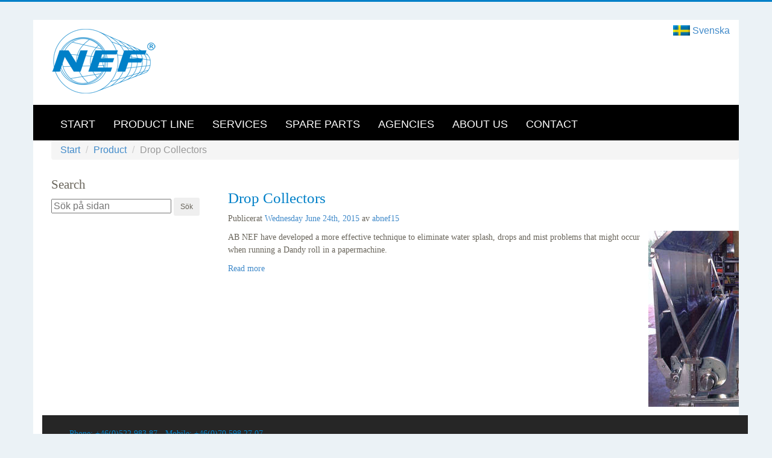

--- FILE ---
content_type: text/html; charset=UTF-8
request_url: https://abnef.com/products/drop-collectors/
body_size: 8017
content:
<!DOCTYPE html>
<html lang="en-US"    <head>
        <meta charset="UTF-8"/>
        <meta http-equiv="X-UA-Compatible" content="IE=edge">
        <meta name="viewport" content="width=device-width, initial-scale=1.0">
        <title>Drop Collectors | AB NEF</title>
        <link rel="pingback" href="https://abnef.com/xmlrpc.php"/>
        <link rel="shortcut icon" href="https://abnef.com/wp-content/themes/abnef-theme/bootstrap3base/ico/favicon.png">
        <link rel="apple-touch-icon-precomposed" sizes="144x144"
              href="https://abnef.com/wp-content/themes/abnef-theme/bootstrap3base/assets/ico/apple-touch-icon-144-precomposed.png">
        <link rel="apple-touch-icon-precomposed" sizes="114x114"
              href="https://abnef.com/wp-content/themes/abnef-theme/bootstrap3base/assets/ico/apple-touch-icon-114-precomposed.png">
        <link rel="apple-touch-icon-precomposed" sizes="72x72"
              href="https://abnef.com/wp-content/themes/abnef-theme/bootstrap3base/assets/ico/apple-touch-icon-72-precomposed.png">
        <link rel="apple-touch-icon-precomposed"
              href="https://abnef.com/wp-content/themes/abnef-theme/bootstrap3base/assets/ico/apple-touch-icon-57-precomposed.png">
        <link rel="stylesheet" href="//maxcdn.bootstrapcdn.com/font-awesome/4.3.0/css/font-awesome.min.css">
        <script src="https://ajax.googleapis.com/ajax/libs/jquery/2.1.4/jquery.min.js"></script>

        <meta name='robots' content='max-image-preview:large' />
<link rel="alternate" type="application/rss+xml" title="AB NEF &raquo; Feed" href="https://abnef.com/feed/" />
<link rel="alternate" type="application/rss+xml" title="AB NEF &raquo; Comments Feed" href="https://abnef.com/comments/feed/" />
<link rel="alternate" title="oEmbed (JSON)" type="application/json+oembed" href="https://abnef.com/wp-json/oembed/1.0/embed?url=https%3A%2F%2Fabnef.com%2Fproducts%2Fdrop-collectors%2F" />
<link rel="alternate" title="oEmbed (XML)" type="text/xml+oembed" href="https://abnef.com/wp-json/oembed/1.0/embed?url=https%3A%2F%2Fabnef.com%2Fproducts%2Fdrop-collectors%2F&#038;format=xml" />
<style id='wp-img-auto-sizes-contain-inline-css' type='text/css'>
img:is([sizes=auto i],[sizes^="auto," i]){contain-intrinsic-size:3000px 1500px}
/*# sourceURL=wp-img-auto-sizes-contain-inline-css */
</style>
<style id='wp-emoji-styles-inline-css' type='text/css'>

	img.wp-smiley, img.emoji {
		display: inline !important;
		border: none !important;
		box-shadow: none !important;
		height: 1em !important;
		width: 1em !important;
		margin: 0 0.07em !important;
		vertical-align: -0.1em !important;
		background: none !important;
		padding: 0 !important;
	}
/*# sourceURL=wp-emoji-styles-inline-css */
</style>
<style id='wp-block-library-inline-css' type='text/css'>
:root{--wp-block-synced-color:#7a00df;--wp-block-synced-color--rgb:122,0,223;--wp-bound-block-color:var(--wp-block-synced-color);--wp-editor-canvas-background:#ddd;--wp-admin-theme-color:#007cba;--wp-admin-theme-color--rgb:0,124,186;--wp-admin-theme-color-darker-10:#006ba1;--wp-admin-theme-color-darker-10--rgb:0,107,160.5;--wp-admin-theme-color-darker-20:#005a87;--wp-admin-theme-color-darker-20--rgb:0,90,135;--wp-admin-border-width-focus:2px}@media (min-resolution:192dpi){:root{--wp-admin-border-width-focus:1.5px}}.wp-element-button{cursor:pointer}:root .has-very-light-gray-background-color{background-color:#eee}:root .has-very-dark-gray-background-color{background-color:#313131}:root .has-very-light-gray-color{color:#eee}:root .has-very-dark-gray-color{color:#313131}:root .has-vivid-green-cyan-to-vivid-cyan-blue-gradient-background{background:linear-gradient(135deg,#00d084,#0693e3)}:root .has-purple-crush-gradient-background{background:linear-gradient(135deg,#34e2e4,#4721fb 50%,#ab1dfe)}:root .has-hazy-dawn-gradient-background{background:linear-gradient(135deg,#faaca8,#dad0ec)}:root .has-subdued-olive-gradient-background{background:linear-gradient(135deg,#fafae1,#67a671)}:root .has-atomic-cream-gradient-background{background:linear-gradient(135deg,#fdd79a,#004a59)}:root .has-nightshade-gradient-background{background:linear-gradient(135deg,#330968,#31cdcf)}:root .has-midnight-gradient-background{background:linear-gradient(135deg,#020381,#2874fc)}:root{--wp--preset--font-size--normal:16px;--wp--preset--font-size--huge:42px}.has-regular-font-size{font-size:1em}.has-larger-font-size{font-size:2.625em}.has-normal-font-size{font-size:var(--wp--preset--font-size--normal)}.has-huge-font-size{font-size:var(--wp--preset--font-size--huge)}.has-text-align-center{text-align:center}.has-text-align-left{text-align:left}.has-text-align-right{text-align:right}.has-fit-text{white-space:nowrap!important}#end-resizable-editor-section{display:none}.aligncenter{clear:both}.items-justified-left{justify-content:flex-start}.items-justified-center{justify-content:center}.items-justified-right{justify-content:flex-end}.items-justified-space-between{justify-content:space-between}.screen-reader-text{border:0;clip-path:inset(50%);height:1px;margin:-1px;overflow:hidden;padding:0;position:absolute;width:1px;word-wrap:normal!important}.screen-reader-text:focus{background-color:#ddd;clip-path:none;color:#444;display:block;font-size:1em;height:auto;left:5px;line-height:normal;padding:15px 23px 14px;text-decoration:none;top:5px;width:auto;z-index:100000}html :where(.has-border-color){border-style:solid}html :where([style*=border-top-color]){border-top-style:solid}html :where([style*=border-right-color]){border-right-style:solid}html :where([style*=border-bottom-color]){border-bottom-style:solid}html :where([style*=border-left-color]){border-left-style:solid}html :where([style*=border-width]){border-style:solid}html :where([style*=border-top-width]){border-top-style:solid}html :where([style*=border-right-width]){border-right-style:solid}html :where([style*=border-bottom-width]){border-bottom-style:solid}html :where([style*=border-left-width]){border-left-style:solid}html :where(img[class*=wp-image-]){height:auto;max-width:100%}:where(figure){margin:0 0 1em}html :where(.is-position-sticky){--wp-admin--admin-bar--position-offset:var(--wp-admin--admin-bar--height,0px)}@media screen and (max-width:600px){html :where(.is-position-sticky){--wp-admin--admin-bar--position-offset:0px}}

/*# sourceURL=wp-block-library-inline-css */
</style><style id='global-styles-inline-css' type='text/css'>
:root{--wp--preset--aspect-ratio--square: 1;--wp--preset--aspect-ratio--4-3: 4/3;--wp--preset--aspect-ratio--3-4: 3/4;--wp--preset--aspect-ratio--3-2: 3/2;--wp--preset--aspect-ratio--2-3: 2/3;--wp--preset--aspect-ratio--16-9: 16/9;--wp--preset--aspect-ratio--9-16: 9/16;--wp--preset--color--black: #000000;--wp--preset--color--cyan-bluish-gray: #abb8c3;--wp--preset--color--white: #ffffff;--wp--preset--color--pale-pink: #f78da7;--wp--preset--color--vivid-red: #cf2e2e;--wp--preset--color--luminous-vivid-orange: #ff6900;--wp--preset--color--luminous-vivid-amber: #fcb900;--wp--preset--color--light-green-cyan: #7bdcb5;--wp--preset--color--vivid-green-cyan: #00d084;--wp--preset--color--pale-cyan-blue: #8ed1fc;--wp--preset--color--vivid-cyan-blue: #0693e3;--wp--preset--color--vivid-purple: #9b51e0;--wp--preset--gradient--vivid-cyan-blue-to-vivid-purple: linear-gradient(135deg,rgb(6,147,227) 0%,rgb(155,81,224) 100%);--wp--preset--gradient--light-green-cyan-to-vivid-green-cyan: linear-gradient(135deg,rgb(122,220,180) 0%,rgb(0,208,130) 100%);--wp--preset--gradient--luminous-vivid-amber-to-luminous-vivid-orange: linear-gradient(135deg,rgb(252,185,0) 0%,rgb(255,105,0) 100%);--wp--preset--gradient--luminous-vivid-orange-to-vivid-red: linear-gradient(135deg,rgb(255,105,0) 0%,rgb(207,46,46) 100%);--wp--preset--gradient--very-light-gray-to-cyan-bluish-gray: linear-gradient(135deg,rgb(238,238,238) 0%,rgb(169,184,195) 100%);--wp--preset--gradient--cool-to-warm-spectrum: linear-gradient(135deg,rgb(74,234,220) 0%,rgb(151,120,209) 20%,rgb(207,42,186) 40%,rgb(238,44,130) 60%,rgb(251,105,98) 80%,rgb(254,248,76) 100%);--wp--preset--gradient--blush-light-purple: linear-gradient(135deg,rgb(255,206,236) 0%,rgb(152,150,240) 100%);--wp--preset--gradient--blush-bordeaux: linear-gradient(135deg,rgb(254,205,165) 0%,rgb(254,45,45) 50%,rgb(107,0,62) 100%);--wp--preset--gradient--luminous-dusk: linear-gradient(135deg,rgb(255,203,112) 0%,rgb(199,81,192) 50%,rgb(65,88,208) 100%);--wp--preset--gradient--pale-ocean: linear-gradient(135deg,rgb(255,245,203) 0%,rgb(182,227,212) 50%,rgb(51,167,181) 100%);--wp--preset--gradient--electric-grass: linear-gradient(135deg,rgb(202,248,128) 0%,rgb(113,206,126) 100%);--wp--preset--gradient--midnight: linear-gradient(135deg,rgb(2,3,129) 0%,rgb(40,116,252) 100%);--wp--preset--font-size--small: 13px;--wp--preset--font-size--medium: 20px;--wp--preset--font-size--large: 36px;--wp--preset--font-size--x-large: 42px;--wp--preset--spacing--20: 0.44rem;--wp--preset--spacing--30: 0.67rem;--wp--preset--spacing--40: 1rem;--wp--preset--spacing--50: 1.5rem;--wp--preset--spacing--60: 2.25rem;--wp--preset--spacing--70: 3.38rem;--wp--preset--spacing--80: 5.06rem;--wp--preset--shadow--natural: 6px 6px 9px rgba(0, 0, 0, 0.2);--wp--preset--shadow--deep: 12px 12px 50px rgba(0, 0, 0, 0.4);--wp--preset--shadow--sharp: 6px 6px 0px rgba(0, 0, 0, 0.2);--wp--preset--shadow--outlined: 6px 6px 0px -3px rgb(255, 255, 255), 6px 6px rgb(0, 0, 0);--wp--preset--shadow--crisp: 6px 6px 0px rgb(0, 0, 0);}:where(.is-layout-flex){gap: 0.5em;}:where(.is-layout-grid){gap: 0.5em;}body .is-layout-flex{display: flex;}.is-layout-flex{flex-wrap: wrap;align-items: center;}.is-layout-flex > :is(*, div){margin: 0;}body .is-layout-grid{display: grid;}.is-layout-grid > :is(*, div){margin: 0;}:where(.wp-block-columns.is-layout-flex){gap: 2em;}:where(.wp-block-columns.is-layout-grid){gap: 2em;}:where(.wp-block-post-template.is-layout-flex){gap: 1.25em;}:where(.wp-block-post-template.is-layout-grid){gap: 1.25em;}.has-black-color{color: var(--wp--preset--color--black) !important;}.has-cyan-bluish-gray-color{color: var(--wp--preset--color--cyan-bluish-gray) !important;}.has-white-color{color: var(--wp--preset--color--white) !important;}.has-pale-pink-color{color: var(--wp--preset--color--pale-pink) !important;}.has-vivid-red-color{color: var(--wp--preset--color--vivid-red) !important;}.has-luminous-vivid-orange-color{color: var(--wp--preset--color--luminous-vivid-orange) !important;}.has-luminous-vivid-amber-color{color: var(--wp--preset--color--luminous-vivid-amber) !important;}.has-light-green-cyan-color{color: var(--wp--preset--color--light-green-cyan) !important;}.has-vivid-green-cyan-color{color: var(--wp--preset--color--vivid-green-cyan) !important;}.has-pale-cyan-blue-color{color: var(--wp--preset--color--pale-cyan-blue) !important;}.has-vivid-cyan-blue-color{color: var(--wp--preset--color--vivid-cyan-blue) !important;}.has-vivid-purple-color{color: var(--wp--preset--color--vivid-purple) !important;}.has-black-background-color{background-color: var(--wp--preset--color--black) !important;}.has-cyan-bluish-gray-background-color{background-color: var(--wp--preset--color--cyan-bluish-gray) !important;}.has-white-background-color{background-color: var(--wp--preset--color--white) !important;}.has-pale-pink-background-color{background-color: var(--wp--preset--color--pale-pink) !important;}.has-vivid-red-background-color{background-color: var(--wp--preset--color--vivid-red) !important;}.has-luminous-vivid-orange-background-color{background-color: var(--wp--preset--color--luminous-vivid-orange) !important;}.has-luminous-vivid-amber-background-color{background-color: var(--wp--preset--color--luminous-vivid-amber) !important;}.has-light-green-cyan-background-color{background-color: var(--wp--preset--color--light-green-cyan) !important;}.has-vivid-green-cyan-background-color{background-color: var(--wp--preset--color--vivid-green-cyan) !important;}.has-pale-cyan-blue-background-color{background-color: var(--wp--preset--color--pale-cyan-blue) !important;}.has-vivid-cyan-blue-background-color{background-color: var(--wp--preset--color--vivid-cyan-blue) !important;}.has-vivid-purple-background-color{background-color: var(--wp--preset--color--vivid-purple) !important;}.has-black-border-color{border-color: var(--wp--preset--color--black) !important;}.has-cyan-bluish-gray-border-color{border-color: var(--wp--preset--color--cyan-bluish-gray) !important;}.has-white-border-color{border-color: var(--wp--preset--color--white) !important;}.has-pale-pink-border-color{border-color: var(--wp--preset--color--pale-pink) !important;}.has-vivid-red-border-color{border-color: var(--wp--preset--color--vivid-red) !important;}.has-luminous-vivid-orange-border-color{border-color: var(--wp--preset--color--luminous-vivid-orange) !important;}.has-luminous-vivid-amber-border-color{border-color: var(--wp--preset--color--luminous-vivid-amber) !important;}.has-light-green-cyan-border-color{border-color: var(--wp--preset--color--light-green-cyan) !important;}.has-vivid-green-cyan-border-color{border-color: var(--wp--preset--color--vivid-green-cyan) !important;}.has-pale-cyan-blue-border-color{border-color: var(--wp--preset--color--pale-cyan-blue) !important;}.has-vivid-cyan-blue-border-color{border-color: var(--wp--preset--color--vivid-cyan-blue) !important;}.has-vivid-purple-border-color{border-color: var(--wp--preset--color--vivid-purple) !important;}.has-vivid-cyan-blue-to-vivid-purple-gradient-background{background: var(--wp--preset--gradient--vivid-cyan-blue-to-vivid-purple) !important;}.has-light-green-cyan-to-vivid-green-cyan-gradient-background{background: var(--wp--preset--gradient--light-green-cyan-to-vivid-green-cyan) !important;}.has-luminous-vivid-amber-to-luminous-vivid-orange-gradient-background{background: var(--wp--preset--gradient--luminous-vivid-amber-to-luminous-vivid-orange) !important;}.has-luminous-vivid-orange-to-vivid-red-gradient-background{background: var(--wp--preset--gradient--luminous-vivid-orange-to-vivid-red) !important;}.has-very-light-gray-to-cyan-bluish-gray-gradient-background{background: var(--wp--preset--gradient--very-light-gray-to-cyan-bluish-gray) !important;}.has-cool-to-warm-spectrum-gradient-background{background: var(--wp--preset--gradient--cool-to-warm-spectrum) !important;}.has-blush-light-purple-gradient-background{background: var(--wp--preset--gradient--blush-light-purple) !important;}.has-blush-bordeaux-gradient-background{background: var(--wp--preset--gradient--blush-bordeaux) !important;}.has-luminous-dusk-gradient-background{background: var(--wp--preset--gradient--luminous-dusk) !important;}.has-pale-ocean-gradient-background{background: var(--wp--preset--gradient--pale-ocean) !important;}.has-electric-grass-gradient-background{background: var(--wp--preset--gradient--electric-grass) !important;}.has-midnight-gradient-background{background: var(--wp--preset--gradient--midnight) !important;}.has-small-font-size{font-size: var(--wp--preset--font-size--small) !important;}.has-medium-font-size{font-size: var(--wp--preset--font-size--medium) !important;}.has-large-font-size{font-size: var(--wp--preset--font-size--large) !important;}.has-x-large-font-size{font-size: var(--wp--preset--font-size--x-large) !important;}
/*# sourceURL=global-styles-inline-css */
</style>

<style id='classic-theme-styles-inline-css' type='text/css'>
/*! This file is auto-generated */
.wp-block-button__link{color:#fff;background-color:#32373c;border-radius:9999px;box-shadow:none;text-decoration:none;padding:calc(.667em + 2px) calc(1.333em + 2px);font-size:1.125em}.wp-block-file__button{background:#32373c;color:#fff;text-decoration:none}
/*# sourceURL=/wp-includes/css/classic-themes.min.css */
</style>
<link rel='stylesheet' id='bootstrap-style-css' href='https://abnef.com/wp-content/themes/abnef-theme/bootstrap3base/css/bootstrap.min.css?ver=3.1.1' type='text/css' media='all' />
<link rel='stylesheet' id='bootstrap-default-css' href='https://abnef.com/wp-content/themes/abnef-theme/abnef-child/style.css?ver=6.9' type='text/css' media='all' />
<script type="text/javascript" src="https://abnef.com/wp-includes/js/jquery/jquery.min.js?ver=3.7.1" id="jquery-core-js"></script>
<script type="text/javascript" src="https://abnef.com/wp-includes/js/jquery/jquery-migrate.min.js?ver=3.4.1" id="jquery-migrate-js"></script>
<link rel="https://api.w.org/" href="https://abnef.com/wp-json/" /><link rel="EditURI" type="application/rsd+xml" title="RSD" href="https://abnef.com/xmlrpc.php?rsd" />
<meta name="generator" content="WordPress 6.9" />
<link rel="canonical" href="https://abnef.com/products/drop-collectors/" />
<link rel='shortlink' href='https://abnef.com/?p=124' />
<style type="text/css">
.qtranxs_flag_en {background-image: url(https://abnef.com/wp-content/plugins/qtranslate-x/flags/gb.png); background-repeat: no-repeat;}
.qtranxs_flag_sv {background-image: url(https://abnef.com/wp-content/plugins/qtranslate-x/flags/se.png); background-repeat: no-repeat;}
</style>
<link hreflang="en" href="https://abnef.com/en/products/drop-collectors/" rel="alternate" />
<link hreflang="sv" href="https://abnef.com/sv/products/drop-collectors/" rel="alternate" />
<link hreflang="x-default" href="https://abnef.com/products/drop-collectors/" rel="alternate" />
<meta name="generator" content="qTranslate-X 3.4.6.8" />
<link rel="icon" href="https://abnef.com/wp-content/uploads/2016/06/cropped-abnef-logo-copy-1-32x32.png" sizes="32x32" />
<link rel="icon" href="https://abnef.com/wp-content/uploads/2016/06/cropped-abnef-logo-copy-1-192x192.png" sizes="192x192" />
<link rel="apple-touch-icon" href="https://abnef.com/wp-content/uploads/2016/06/cropped-abnef-logo-copy-1-180x180.png" />
<meta name="msapplication-TileImage" content="https://abnef.com/wp-content/uploads/2016/06/cropped-abnef-logo-copy-1-270x270.png" />
        <!-- HTML5 shim and Respond.js IE8 support of HTML5 elements and media queries -->
        <!--[if lt IE 9]>
          <script src="https://oss.maxcdn.com/libs/html5shiv/3.7.0/html5shiv.js"></script>
          <script src="https://oss.maxcdn.com/libs/respond.js/1.3.0/respond.min.js"></script>
        <![endif]-->
    </head>
    <body class="bodywrap" class="wp-singular products-template-default single single-products postid-124 single-format-standard wp-theme-abnef-themebootstrap3base wp-child-theme-abnef-themeabnef-child single-author">
        <header>
            <div class="navbar navbar-default navbar-static-top" role="navigation">
                <div id="head" class="container whitebg nopadding">
                    <div class="col-md-3 col-xs-8 brand-container">
                                                    <a href="https://abnef.com/" rel="home" class="navbar-brand header-image">
                                <img src="https://abnef.com/wp-content/uploads/2015/06/logo.png" width="173" height="107" alt="">
                            </a>
                                            </div>
                    <div class="col-md-9 scalp-container">
                        <style type="text/css">
.qtranxs_widget ul { margin: 0; }
.qtranxs_widget ul li
{
display: inline; /* horizontal list, use "list-item" or other appropriate value for vertical list */
list-style-type: none; /* use "initial" or other to enable bullets */
margin: 0 5px 0 0; /* adjust spacing between items */
opacity: 0.5;
-o-transition: 1s ease opacity;
-moz-transition: 1s ease opacity;
-webkit-transition: 1s ease opacity;
transition: 1s ease opacity;
}
/* .qtranxs_widget ul li span { margin: 0 5px 0 0; } */ /* other way to control spacing */
.qtranxs_widget ul li.active { opacity: 0.8; }
.qtranxs_widget ul li:hover { opacity: 1; }
.qtranxs_widget img { box-shadow: none; vertical-align: middle; }
.qtranxs_flag { height:12px; width:18px; display:block; }
.qtranxs_flag_and_text { padding-left:20px; }
.qtranxs_flag span { display:none; }
</style>
<div class="scalp-widget">
<ul class="language-chooser language-chooser-both qtranxs_language_chooser" id="qtranslate-2-chooser">
<li class="active"><a href="https://abnef.com/en/products/drop-collectors/" class="qtranxs_flag_en qtranxs_flag_and_text" title="English (en)"><span>English</span></a></li>
<li><a href="https://abnef.com/sv/products/drop-collectors/" class="qtranxs_flag_sv qtranxs_flag_and_text" title="Svenska (sv)"><span>Svenska</span></a></li>
</ul><div class="qtranxs_widget_end"></div>
</div> <!-- /.scalp-widget -->                    </div>
                    <div class="col-xs-4">
                        <button type="button" class="navbar-toggle" data-toggle="collapse" data-target=".navbar-collapse">
                            <span class="sr-only">Toggle navigation</span>
                            <span class="icon-bar"></span>
                            <span class="icon-bar"></span>
                            <span class="icon-bar"></span>
                        </button>
                    </div>
                    <div class="col-xs-12 menu-container nopadding">
                        <div class="col-xs-12 nopadding">
                            <div class="collapse navbar-collapse navbar-ex1-collapse"><ul id="huvudmeny" class="nav navbar-nav"><li id="menu-item-20" class="menu-item menu-item-type-post_type menu-item-object-page menu-item-home menu-item-20"><a href="https://abnef.com/">Start</a></li>
<li id="menu-item-98" class="menu-item menu-item-type-post_type menu-item-object-page menu-item-98"><a href="https://abnef.com/products/">Product Line</a></li>
<li id="menu-item-19" class="menu-item menu-item-type-post_type menu-item-object-page menu-item-19"><a href="https://abnef.com/services/">Services</a></li>
<li id="menu-item-18" class="menu-item menu-item-type-post_type menu-item-object-page menu-item-18"><a href="https://abnef.com/spare-parts/">Spare parts</a></li>
<li id="menu-item-374" class="menu-item menu-item-type-post_type menu-item-object-page menu-item-374"><a href="https://abnef.com/svenska-foretag-vi-representerar-i-sverige-och-norge/">Agencies</a></li>
<li id="menu-item-17" class="menu-item menu-item-type-post_type menu-item-object-page menu-item-17"><a href="https://abnef.com/about-us/">About us</a></li>
<li id="menu-item-16" class="menu-item menu-item-type-post_type menu-item-object-page menu-item-16"><a href="https://abnef.com/contact/">Contact</a></li>
</ul></div>                        </div>
                    </div>
                </div>
            </div>
        </header>
		<style>.header-carousel img{width:100% !important;}</style>
        <div class="header-carousel container whitebg nopadding">
			
       			
        </div>

                <div class="container whitebg">
            <div id="skrollr-body"><!-- ends in footer -->
                                <!-- End Header. Begin Template Content -->  <div class="container main-container">
    <div class="row">
        <div class="col-md-12">
            <ul class="breadcrumb"><li><a href="https://abnef.com">Start</a> </li> <li><a href="https://abnef.com/products/">Product</a></li> <li class="active">Drop Collectors</li></ul>        </div><!--/.span12 -->
    </div><!--/.row -->



    <div class="row content">
		<div class="col-md-3">
            <div class="leftmenu-container sidebar leftsidebar">
                 
                <div class="widget">
                <div class="blogg-sidebar"><h3 class="title">Search</h3><div class="search">
	<form method="get" id="searchform" action="https://abnef.com/">
        <input class="search_box" name="s" id="s" type="text" value="" placeholder="Sök på sidan">
        <input class="search_submit btn btn-sm" id="searchsubmit" value="Sök" type="submit">
    </form>
</div></div>                </div>
            </div>
        </div>
        <div class="col-md-9">
        	<header class="post-title">
				<h1>Drop Collectors</h1>
			</header>
            <p class="meta">Publicerat <a href="https://abnef.com/products/drop-collectors/" title="07:43 AM" rel="bookmark"><time class="entry-date" datetime="2015-06-24T07:43:09+00:00" pubdate>Wednesday June 24th, 2015</time></a><span class="byline"> <span class="sep"> av </span> <span class="author vcard"><a class="url fn n" href="https://abnef.com/author/abnef15/" title="View all posts by abnef15" rel="author">abnef15</a></span></span></p>
            <p><img decoding="async" class=" alignright" src="/wp-content/uploads/2015/06/D_7998d2d726.jpg" alt="" width="150" height="292" /></p>
<p class="bodytext">AB NEF have developed a more effective technique to eliminate water splash, drops and mist problems that might occur when running a Dandy roll in a papermachine.</p>
<p class="bodytext"><a class="internal-link" title="Opens internal link in current window" href="product-line/drop-collectors/">Read more</a></p>
                                    <!--
            <hr/>
			<a href="https://abnef.com">Tillbaka</a>-->
                                </div><!-- /.span8 -->

    </div>
</div>
<script type="speculationrules">
{"prefetch":[{"source":"document","where":{"and":[{"href_matches":"/*"},{"not":{"href_matches":["/wp-*.php","/wp-admin/*","/wp-content/uploads/*","/wp-content/*","/wp-content/plugins/*","/wp-content/themes/abnef-theme/abnef-child/*","/wp-content/themes/abnef-theme/bootstrap3base/*","/*\\?(.+)"]}},{"not":{"selector_matches":"a[rel~=\"nofollow\"]"}},{"not":{"selector_matches":".no-prefetch, .no-prefetch a"}}]},"eagerness":"conservative"}]}
</script>
<script type="text/javascript" src="https://abnef.com/wp-content/themes/abnef-theme/bootstrap3base/js/bootstrap.min.js?ver=3.1.1" id="bootstrap-js-js"></script>
<script type="text/javascript" src="https://abnef.com/wp-content/themes/abnef-theme/bootstrap3base/js/bootstrap3base.js?ver=1.0" id="bootstrapbase-js-js"></script>
<script id="wp-emoji-settings" type="application/json">
{"baseUrl":"https://s.w.org/images/core/emoji/17.0.2/72x72/","ext":".png","svgUrl":"https://s.w.org/images/core/emoji/17.0.2/svg/","svgExt":".svg","source":{"concatemoji":"https://abnef.com/wp-includes/js/wp-emoji-release.min.js?ver=6.9"}}
</script>
<script type="module">
/* <![CDATA[ */
/*! This file is auto-generated */
const a=JSON.parse(document.getElementById("wp-emoji-settings").textContent),o=(window._wpemojiSettings=a,"wpEmojiSettingsSupports"),s=["flag","emoji"];function i(e){try{var t={supportTests:e,timestamp:(new Date).valueOf()};sessionStorage.setItem(o,JSON.stringify(t))}catch(e){}}function c(e,t,n){e.clearRect(0,0,e.canvas.width,e.canvas.height),e.fillText(t,0,0);t=new Uint32Array(e.getImageData(0,0,e.canvas.width,e.canvas.height).data);e.clearRect(0,0,e.canvas.width,e.canvas.height),e.fillText(n,0,0);const a=new Uint32Array(e.getImageData(0,0,e.canvas.width,e.canvas.height).data);return t.every((e,t)=>e===a[t])}function p(e,t){e.clearRect(0,0,e.canvas.width,e.canvas.height),e.fillText(t,0,0);var n=e.getImageData(16,16,1,1);for(let e=0;e<n.data.length;e++)if(0!==n.data[e])return!1;return!0}function u(e,t,n,a){switch(t){case"flag":return n(e,"\ud83c\udff3\ufe0f\u200d\u26a7\ufe0f","\ud83c\udff3\ufe0f\u200b\u26a7\ufe0f")?!1:!n(e,"\ud83c\udde8\ud83c\uddf6","\ud83c\udde8\u200b\ud83c\uddf6")&&!n(e,"\ud83c\udff4\udb40\udc67\udb40\udc62\udb40\udc65\udb40\udc6e\udb40\udc67\udb40\udc7f","\ud83c\udff4\u200b\udb40\udc67\u200b\udb40\udc62\u200b\udb40\udc65\u200b\udb40\udc6e\u200b\udb40\udc67\u200b\udb40\udc7f");case"emoji":return!a(e,"\ud83e\u1fac8")}return!1}function f(e,t,n,a){let r;const o=(r="undefined"!=typeof WorkerGlobalScope&&self instanceof WorkerGlobalScope?new OffscreenCanvas(300,150):document.createElement("canvas")).getContext("2d",{willReadFrequently:!0}),s=(o.textBaseline="top",o.font="600 32px Arial",{});return e.forEach(e=>{s[e]=t(o,e,n,a)}),s}function r(e){var t=document.createElement("script");t.src=e,t.defer=!0,document.head.appendChild(t)}a.supports={everything:!0,everythingExceptFlag:!0},new Promise(t=>{let n=function(){try{var e=JSON.parse(sessionStorage.getItem(o));if("object"==typeof e&&"number"==typeof e.timestamp&&(new Date).valueOf()<e.timestamp+604800&&"object"==typeof e.supportTests)return e.supportTests}catch(e){}return null}();if(!n){if("undefined"!=typeof Worker&&"undefined"!=typeof OffscreenCanvas&&"undefined"!=typeof URL&&URL.createObjectURL&&"undefined"!=typeof Blob)try{var e="postMessage("+f.toString()+"("+[JSON.stringify(s),u.toString(),c.toString(),p.toString()].join(",")+"));",a=new Blob([e],{type:"text/javascript"});const r=new Worker(URL.createObjectURL(a),{name:"wpTestEmojiSupports"});return void(r.onmessage=e=>{i(n=e.data),r.terminate(),t(n)})}catch(e){}i(n=f(s,u,c,p))}t(n)}).then(e=>{for(const n in e)a.supports[n]=e[n],a.supports.everything=a.supports.everything&&a.supports[n],"flag"!==n&&(a.supports.everythingExceptFlag=a.supports.everythingExceptFlag&&a.supports[n]);var t;a.supports.everythingExceptFlag=a.supports.everythingExceptFlag&&!a.supports.flag,a.supports.everything||((t=a.source||{}).concatemoji?r(t.concatemoji):t.wpemoji&&t.twemoji&&(r(t.twemoji),r(t.wpemoji)))});
//# sourceURL=https://abnef.com/wp-includes/js/wp-emoji-loader.min.js
/* ]]> */
</script>
<div class="footer container" id="footer">
    <div class="row foot-widgets">
        <div class="col-sm-6"> <!--Set md instead of xs to restore original settings.-->
            <div class="widget-footer-left">			<div class="textwidget"><p>Phone: +46(0)522 983 87  -  Mobile: +46(0)70 598 27 07<br />
Mail: info@abnef.com</p>
</div>
		</div>        </div>
        <div class="col-sm-3">
                    </div>
        <div class="col-sm-3">
                    </div>
    </div>
    <div class="uanet">
        Utvecklad & designad av 
        <a href="https://www.uanet.se/"><img alt="Uanet Webbyr?" src="https://www.uanet.se/uanet-logo-green.png"></a>
        <span class="top"></span>
    </div>
</div>


</div><!-- /scrollr-body -->
</div>
</body>

</html>
<!--<script>
    if ($(window).width() > 768) {
        $(document).ready(function () {
            var lenght = $("#page-content").height();
            $('.page-sidebar').css('height', lenght);
        });
    }
</script>-->
<script>
  (function(i,s,o,g,r,a,m){i['GoogleAnalyticsObject']=r;i[r]=i[r]||function(){
  (i[r].q=i[r].q||[]).push(arguments)},i[r].l=1*new Date();a=s.createElement(o),
  m=s.getElementsByTagName(o)[0];a.async=1;a.src=g;m.parentNode.insertBefore(a,m)
  })(window,document,'script','//www.google-analytics.com/analytics.js','ga');

  ga('create', 'UA-29182323-1', 'auto');
  ga('set', 'anonymizeIp', true);
  ga('send', 'pageview');

</script>

--- FILE ---
content_type: text/css
request_url: https://abnef.com/wp-content/themes/abnef-theme/abnef-child/style.css?ver=6.9
body_size: 2423
content:
/*
    Theme Name: AB NEF
    Theme URI: http://uanet.se/
    Description: AB NEF custom theme
    Template: bootstrap3base
    Copyright: GPLv2
    Version: 1.0
    Author: Alexander Hallgren
    Author URI: http://uanet.se/
    Tags: simple, clean
*/

/*
 * CSS-RESET
 * =============================================================================== */
/* http://meyerweb.com/eric/tools/css/reset/ 
   v2.0 | 20110126
   License: none (public domain)
*/

html, body, div, span, applet, object, iframe,
h1, h2, h3, h4, h5, h6, p, blockquote, pre,
a, abbr, acronym, address, big, cite, code,
del, dfn, em, img, ins, kbd, q, s, samp,
small, strike, strong, sub, sup, tt, var,
b, u, i, center,
dl, dt, dd, ol, ul, li,
fieldset, form, label, legend,
table, caption, tbody, tfoot, thead, tr, th, td,
article, aside, canvas, details, embed, 
figure, figcaption, footer, header, hgroup, 
menu, nav, output, ruby, section, summary,
time, mark, audio, video {
    margin: 0;
    padding: 0;
    border: 0;
    font-size: 100%;
    vertical-align: baseline;
}
/* HTML5 display-role reset for older browsers */
article, aside, details, figcaption, figure, 
footer, header, hgroup, menu, nav, section {
    display: block;
}
body {
    line-height: 1;
    color: #69655b;
}
.bodywrap{
    background-color: #EBF2F6;
    border-top: 3px solid #0080c8;
}
html {
    overflow: -moz-scrollbars-vertical;
    overflow: scroll;
}
small {
    font-size: 10px;
}
img {
  max-width: 100%;
  height: auto;
}

/*
 * Wrap text around images & CLEARFIX
 * =============================================================================== */
img.alignright { float: right; margin: 0 0 1em 1em; }
img.alignleft { float: left; margin: 0 1em 1em 0; }
img.aligncenter { display: block; margin-left: auto; margin-right: auto; }
.alignright { float: right; }
.alignleft { float: left; }
.aligncenter { display: block; margin-left: auto; margin-right: auto; }

.clearfix:after {
    content: ".";
    display: block;
    clear: both;
    visibility: hidden;
    line-height: 0;
    height: 0;
}

.clearfix {
    display: inline-block;
}

html[xmlns] .clearfix {
    display: block;
}

* html .clearfix {
    height: 1%;
}


/*
 * STANDARD
 * =============================================================================== */
.page-sidebar .sidebar-nav{
    margin-top: 20px;
}
.sidebar-nav li{
    border-bottom: 1px solid #ccc;
}
.current_page_item a{
    color: #69655b;
    background-color: #eee;
}
.section-container {
    margin-top: 10px !important;
}
.whitebg{
    background-color: #fff;
}
.contentwrap {
    padding-bottom: 30px;
    padding-top: 10px;
}
.header-sidebar p{
    color: #fff !important;
}
.wp-caption-text{
    padding: 0;
    font-size: 13px;
}
.nopadding{
    padding: 0;
}
.page-content {
    padding: 30px 40px;
}
.page-content li{
    font-family: 'Verdana';
    font-size: 12px;
    line-height: 1.5;
}

/*
 * TYPOGRAPHY
 * =============================================================================== */
h1,h2,h3,h4,h5{
    padding: 10px 0;
    font-family: 'Verdana';
}
h1{
    color: #0080c8;
}
.header-sidebar-widget h3{
    color: #fff;
}
p{
    padding: 0;
    margin-bottom: 10px;
    font-family: 'Verdana';
    line-height: 1.5;
}
h1{
    padding: 0;
    margin-bottom: 10px;
}
h1{font-size: 25px;}
h2{font-size: 22px;}
h3{font-size: 21px;}
h4{font-size: 18px;}
h5{font-size: 16px;}
h6{font-size: 14px;}
p{font-size: 14px;}
a{
    outline: none !important;
}
dot{
    color: red;
}
#huvudmeny li a{
    color: #000;
}
.navbar-default .navbar-nav > .active > a, .navbar-default .navbar-nav > .active > a:hover, .navbar-default .navbar-nav > .active > a:focus{
    color: #fff !important;
}
.products-list{
    list-style-type: none;
    margin: 0;
}
.products-list li {
    background-image: url("img/li-image.png");
    background-position: 0 50%;
    background-repeat: no-repeat;
    color: #0080c8;
    font-size: 14px;
    margin-bottom: 6px;
    margin-left: 0;
    padding-left: 20px;
    line-height: 1.5;
}
.content-wrap{
    padding: 20px 10px;
}

/*
 * FORM STYLE
 * =============================================================================== */
.wpcf7-form span{
    width: 100% !important;
}
.wpcf7-form input, .wpcf7-form textarea{
    width: inherit !important;
}
.wpcf7-form textarea{
    height: 140px;
}
.wpcf7-submit {
    float: right;
}
.wpcf7-response-output {
  text-align: center;
}

/*
 * HEADER
 * =============================================================================== */

.brand-container{
    height: 100%;
}
.header-image{
    height: 100%;
    vertical-align: middle;
    margin: 0 !important;
}
.scalp-container .scalp-widget{
    float: right;
    padding-top: 10px;
}
.scalp-container .scalp-widget li{
    list-style-type: none;
}
.scalp-container .scalp-widget .active{
    display: none;
}
.qtranxs_flag_sv, .qtranxs_flag_en {
  background-size: 28px auto;
}
.qtranxs_flag_and_text {
  padding-left: 32px !important;
}
.carousel-indicators{
    display: none;
}
.carousel-inner img{
    width: 100%;
    height: auto;
}
.navbar{
    margin-bottom: 0;
}

/*
 * NAVIGATION
 * =============================================================================== */
.menu-container{
    background-color: #000;
}
#huvudmeny{
    height: auto;
    list-style: outside none none;
    margin: 15px 0 10px 30px;
    width: 100%;
}
#huvudmeny li{
    padding: 7px 15px;
}
#huvudmeny li a{
    color: #fff;
    font-size: 18px;
    font-weight: 500;
    text-transform: uppercase;
    padding: 0;
    background-color: transparent;
}
#huvudmeny li a:hover{
    color: #fed940 !important;
}
.navbar-default{
    background-color: transparent;
    border: none;
}

.navbar-default .navbar-nav > .active > a, .navbar-default .navbar-nav > .active > a:hover, .navbar-default .navbar-nav > .active > a:focus{
    background-color: #000;
    color: #FEC230;
}
.current-menu-item a{
    border-bottom: 4px solid #0080c8;
    color: #fff;
}
.current-page-ancestor a{
    border-bottom: 4px solid #0080c8;
}
.current-page-ancestor a{
    color: #fff !important;
}
.backbutton{
    text-transform: uppercase;
}
.backbutton:hover, .backbutton:active{
    text-decoration: none;
}

/*
 * FRONT PAGE
 * =============================================================================== */
.start-img img{
    width: 100%;
    height: auto;
}

/*
 * CAROUSEL
 * =============================================================================== */
.carousel-container{
    padding: 20px 0;
    padding-top: 0;
}
.carousel-caption{
    top: 16% !important;
}
.carousel-inner{
    max-height: 600px;
}

.carousel-inner .item .carousel-caption{
    background-color: rgba(255,255,255,0.7);
    width: 460px;
    margin: 0 auto;
    bottom: auto !important;
    padding: 0px 10px 15px 10px;
}

/*.carousel-inner .item:first-of-type .carousel-caption{
    background-color: rgba(255,255,255,0);
    width: 54%;
    margin: 0 auto; 
    text-align: center;
}*/

.carousel-container img{
    width: 100%;
    height: auto;
    margin: auto;
    overflow: hidden;
}
.carousel-caption h2{
    font-size: 35px;
    text-shadow: 2px 2px 5px #000;
    margin: auto;
    line-height: 1.5;
}

.carousel-caption > p {
    font-size: 32px; 
    color: #333;
}


/*
 * CONTACT PAGE
 * =============================================================================== */

.contact-wrap .fa {
    font-size: 100px;
    color: rgba(108, 175, 193, 0.5);
    padding-bottom: 30px;
}
.contact {
    text-align: center;
    font-size: 20px;
}
.contact a{
    color: #0155A5;
}

.kontakt-widget {
    background-color: #fff;
    width: 100%;
    padding-top: 30px;
    margin-bottom: 100px;
}
.contact-box .kontakt-widget{
    height: 360px;
}

.contact-content h4 {
    color: #999;
    font-size: 20px;
    margin-top: 45px;
}

/*
 * FOOTER
 * =============================================================================== */
.footer {
    background: #262626 none repeat scroll 0 0;
    color: #0080c8;
    padding: 20px 45px;
}
.foot-widgets{
    padding-bottom: 0px;
}
.footer .textwidget p{
    color: #0080c8;
}
.bottom-bar{
    position: absolute;
    bottom: 10px;
    text-align: center;
    font-size: 11px;
}
.bottom-bar p{
    font-size: 10px;
    color: #333;
}
.bottom-bar a{
    color: #B2CE35;
}
.footer-info{
    text-align: center;
}
.uanet img{
    max-width: 50px;
}
.uanet{
    float: right;
    font-size: 10px;
}

@media screen and (min-width: 769px){
    header {
        margin-top: 30px;
    }
    .page-sidebar{
        min-height: 350px;
        height: auto;
    }
}

@media screen and (max-width: 992px){
    .page-sidebar{
        height: auto !important;
    }
}

/*
 * TABLET RESPONSIVE    (Width 601 to 1100px)
 * =============================================================================== */
@media screen and (min-width: 769px) and (max-width:992px){
    .header-sidebar {
        padding: 0;
    }
    .header-sidebar-widget h3{
        font-size: 16px
    }
    .header-sidebar-widget p{
        font-size: 11px;
    }
    .header-image{
        padding: 0;
        height: auto !important;
    }
    .brand-container{
        height: auto !important;
    }
}


/*
 * MOBILE RESPONSIVE    (Width less than 600px)
 * =============================================================================== */
@media screen and (max-width:600px){

}
@media(max-width:768px){
    .home-sidebar-widget .textwidget{
        text-align: center;
    }
    .page-content{
        padding: 10px 0;
    }
    .nopadding-phone{
        padding: 0;
        margin: 0;
    }
    #huvudmeny{
        margin: 0;
    }
    .page-content tr td{
        font-size: 12px; 
    }
}


/*
 * 
 * =============================================================================== */

--- FILE ---
content_type: text/plain
request_url: https://www.google-analytics.com/j/collect?v=1&_v=j102&aip=1&a=389990609&t=pageview&_s=1&dl=https%3A%2F%2Fabnef.com%2Fproducts%2Fdrop-collectors%2F&ul=en-us%40posix&dt=Drop%20Collectors%20%7C%20AB%20NEF&sr=1280x720&vp=1280x720&_u=YEBAAEABAAAAACAAI~&jid=2139701934&gjid=222904012&cid=1320983534.1769142609&tid=UA-29182323-1&_gid=824101101.1769142609&_r=1&_slc=1&z=1992192582
body_size: -449
content:
2,cG-QGTGRXYESN

--- FILE ---
content_type: text/javascript
request_url: https://abnef.com/wp-content/themes/abnef-theme/bootstrap3base/js/bootstrap3base.js?ver=1.0
body_size: 513
content:

$ = jQuery;

var animation = '';
var animations = new Array();
animations['bounce-in'] = 'bounceIn';
animations['bounce-in-down'] = 'bounceInDown';
animations['fade-in-down'] = 'fadeInDown';

//-- jQuery to collapse the navbar on scroll
jQuery(window).scroll(function() {
    if (jQuery(".navbar").offset().top > 50) {
        jQuery(".navbar-fixed-top").addClass("top-nav-collapse");
        jQuery("body").addClass("page-scrolled");
    } else {
        jQuery(".navbar-fixed-top").removeClass("top-nav-collapse");
        jQuery("body").removeClass("page-scrolled");
    }
});


//-- jQuery page scrolling
jQuery(function() {
    jQuery('a.scrollto').bind('click', function(event) {
        bodypaddingtop = parseInt($('body').css('padding-top'));
        
        jQuery('html, body').stop().animate({
            scrollTop: ($($(this).attr('href')).offset().top - bodypaddingtop - 60)
        }, 1500, '');
        event.preventDefault();
    });
    
    
    //-- Animate with inview plugin
//    $('.animate').on('inview', function(event, isVisible) {
//        if(isVisible) {
//            $('.animate').each(function(i) {
//                var $this = $(this);
//                animation = $(this).attr('class').split(' ')[1];
////                alert($(this).attr('class').split(' ')[1]);
//                //animation = 'bounce-in-down';
//                    setTimeout(function(){
//                            //alert(animations[animation]);
//                            $this.addClass('animated');
//                            $this.addClass(animations[animation]);
//                    }, i * 300);
//                
//            });
//
//        } 
//    });
    
    
});



//$(function() {
//    $('.animate').on('inview', function(event, isVisible) {
//        if(isVisible) {
//            $('.animate.fade-in').each(function(i) {
//                var $this = $(this);
//                setTimeout(function(){
//                        $this.addClass('animate-fade-in');
//                }, i * 500);
//            });
//
//        } else {
//            // element has gone out of viewport
//            //$(this).removeClass('animate-fade-in');
//        }
//    });
//});